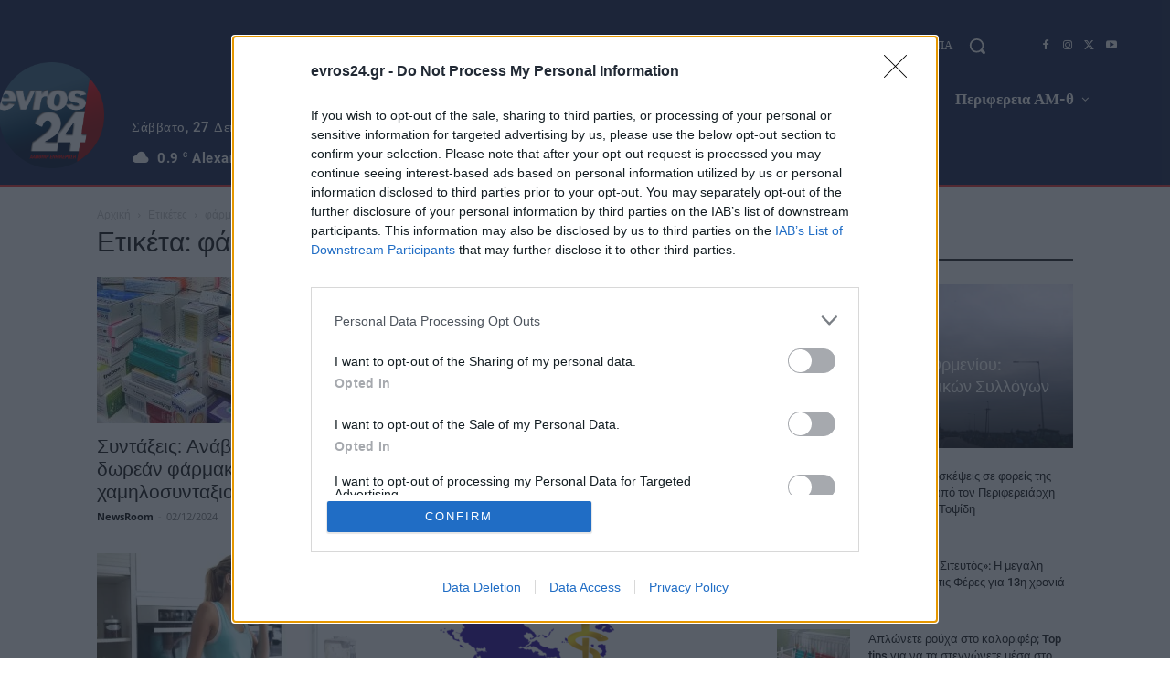

--- FILE ---
content_type: application/javascript; charset=utf-8
request_url: https://fundingchoicesmessages.google.com/f/AGSKWxV7RSMl7FH_qMdgqa_jd2_2yETTaAsGMI_-4FyfBQMeDjDwc6-8e5xBQkEbZiDmBp0xPKlKbGEXoZjWgLLS6WIhqSwIOXUM-QwGUBiq8jor9wYszxhqyRwBmuRgL6DWdsp4KFpKG4I-tzl09XcVLgQUpFYoJwOJIeaJrDG_n9V3Wk7Sh40TvqFyQmDp/__iframe_ad_/728x90h./footer_ads_/adfootleft._ads_iframe_
body_size: -1288
content:
window['387c159c-f1b7-4911-b2d6-1284555238bf'] = true;

--- FILE ---
content_type: application/javascript
request_url: https://pahtvs.tech/c/www.evros24.gr.js
body_size: 881
content:
var TWAGORAINARTICLE=TWAGORAINARTICLE||function(){var getHTScriptElement=function(){var hTClass='pa-ht-class';if(document.currentScript)
return document.currentScript;else{var scripts=document.getElementsByTagName('script');var currentHTag='pahtvs.tech/c/www.evros24.gr.js';var sl=scripts.length;for(var s=0;s<sl;s++){if((scripts[s].src.indexOf(currentHTag)!==-1)&&!scripts[s].classList.contains(hTClass)){scripts[s].classList.add(hTClass);break;}}
return scripts[s];}}
var getQueryString=function(script){var queryString=script.src.replace(/^[^\?]+\??/,'');return'?'+queryString;}
var getParameterByName=function(name,url){if(!url)url=window.location.href;name=name.replace(/[\[\]]/g,'$&');var regex=new RegExp('[?&]'+name+'(=([^&#]*)|&|#|$)'),results=regex.exec(url);if(!results)return null;if(!results[2])return'';try{return decodeURIComponent(results[2].replace(/\+/g,' '));}catch(err){return null;}}
var getPartnerSCOfromHTUrl=function(currentScript){var schain=null;var currentHTScript=currentScript;var qS=getQueryString(currentHTScript);if(qS)schain=getParameterByName('schain',qS);return schain;}
var config={"site_name":"www.evros24.gr","rules":[{"name":"taboola widget","priority":3,"type":"Taboola","product":{"Taboola":{"enabled":true,"name":"evros24-gr-f100005455","type":"article","tags":[{"selector":"div.vc_row.tdi_130.wpb_row.td-pb-row > div.vc_column.tdi_132.wpb_column.vc_column_container.tdc-column.td-pb-span8 > div","position":"before","widgets":[{"widgetType":"hybrid","mode":"alternating-evros24","containerId":"taboola-alternating-below-article","placement":"Alternating Below Article"}]}],"pageLevelTracking":{"enabled":true}}},"targeting":{"url_targeting":{"pathname":{"notEquals":["/"]}}},"ab_test":false},{"name":"Mid Article rule","priority":3,"type":"MidArticle","product":{"MidArticle":{"enabled":true,"name":"evros24-gr-f100005455","tag":{"selector":"div.vc_column.tdi_104.wpb_column.vc_column_container.tdc-column.td-pb-span8 > div","position":"auto","widgets":[{"widgetType":"sponsored","mode":"sc-ma-evros24","containerId":"taboola-sponsored-mid-article","placement":"Sponsored Mid Article"}]}}},"targeting":{"url_targeting":{"pathname":{"notEquals":["/"]}}},"ab_test":false}]};var currentHTScript=getHTScriptElement();return{getConfig:function(){return config;},getPartnersSCO:function(){return getPartnerSCOfromHTUrl(currentHTScript);}}}();var libraryUrl='//palibzh.tech/libs/projectagora.min.js';!function(e,t,a){var n,r=e.getElementsByTagName(t)[0];e.getElementById("pa-tag")||((n=e.createElement(t)).id="pa-tag",n.src=libraryUrl,r.parentNode.insertBefore(n,r))}(document,"script");

--- FILE ---
content_type: application/javascript; charset=utf-8
request_url: https://fundingchoicesmessages.google.com/f/AGSKWxVxB_wGuMHHgBtGuO7BHr-CxGrwK3AgBZb66qD5CXODiZ7CrO3NZkuzU8VdPv0d_PmvY5mYGqQ28fBzvAeNS7hVkX-IhsR62UmGjdHRqwVv6_0Y8hw8chUn46Or44Z61fp6nzug2A==?fccs=W251bGwsbnVsbCxudWxsLG51bGwsbnVsbCxudWxsLFsxNzY2ODcyMjIxLDQ2MTAwMDAwMF0sbnVsbCxudWxsLG51bGwsW251bGwsWzcsNl0sbnVsbCxudWxsLG51bGwsbnVsbCxudWxsLG51bGwsbnVsbCxudWxsLG51bGwsM10sImh0dHBzOi8vd3d3LmV2cm9zMjQuZ3IvdGFnL2Zhcm1ha2EvIixudWxsLFtbOCwic0NoTkg1T3NhazAiXSxbOSwiZW4tVVMiXSxbMTYsIlsxLDEsMV0iXSxbMTksIjIiXSxbMTcsIlswXSJdLFsyNCwiIl0sWzI5LCJmYWxzZSJdXV0
body_size: 119
content:
if (typeof __googlefc.fcKernelManager.run === 'function') {"use strict";this.default_ContributorServingResponseClientJs=this.default_ContributorServingResponseClientJs||{};(function(_){var window=this;
try{
var jp=function(a){this.A=_.t(a)};_.u(jp,_.J);var kp=function(a){this.A=_.t(a)};_.u(kp,_.J);kp.prototype.getWhitelistStatus=function(){return _.F(this,2)};var lp=function(a){this.A=_.t(a)};_.u(lp,_.J);var mp=_.Zc(lp),np=function(a,b,c){this.B=a;this.j=_.A(b,jp,1);this.l=_.A(b,_.Jk,3);this.F=_.A(b,kp,4);a=this.B.location.hostname;this.D=_.Ag(this.j,2)&&_.O(this.j,2)!==""?_.O(this.j,2):a;a=new _.Lg(_.Kk(this.l));this.C=new _.Yg(_.q.document,this.D,a);this.console=null;this.o=new _.fp(this.B,c,a)};
np.prototype.run=function(){if(_.O(this.j,3)){var a=this.C,b=_.O(this.j,3),c=_.$g(a),d=new _.Rg;b=_.gg(d,1,b);c=_.D(c,1,b);_.dh(a,c)}else _.ah(this.C,"FCNEC");_.hp(this.o,_.A(this.l,_.Be,1),this.l.getDefaultConsentRevocationText(),this.l.getDefaultConsentRevocationCloseText(),this.l.getDefaultConsentRevocationAttestationText(),this.D);_.ip(this.o,_.F(this.F,1),this.F.getWhitelistStatus());var e;a=(e=this.B.googlefc)==null?void 0:e.__executeManualDeployment;a!==void 0&&typeof a==="function"&&_.Mo(this.o.G,
"manualDeploymentApi")};var op=function(){};op.prototype.run=function(a,b,c){var d;return _.v(function(e){d=mp(b);(new np(a,d,c)).run();return e.return({})})};_.Nk(7,new op);
}catch(e){_._DumpException(e)}
}).call(this,this.default_ContributorServingResponseClientJs);
// Google Inc.

//# sourceURL=/_/mss/boq-content-ads-contributor/_/js/k=boq-content-ads-contributor.ContributorServingResponseClientJs.en_US.sChNH5Osak0.es5.O/d=1/exm=ad_blocking_detection_executable,kernel_loader,loader_js_executable/ed=1/rs=AJlcJMz7a3Aoypzl3FteasZliPsUtk5MMw/m=cookie_refresh_executable
__googlefc.fcKernelManager.run('\x5b\x5b\x5b7,\x22\x5b\x5bnull,\\\x22evros24.gr\\\x22,\\\x22AKsRol9SMBixJCmnki6oRCQgOwsJeNBPjetKC6jzbUubuEsXwBvyeOstNr7SwYtsLUmceUTW6cu878gy23XBU9B-q0MJELUQcIYrtmqJeKaJioSD6Bl_XqHQdpzPPJpNF7Lh2CviD_Ry1D8rEEiGX_FV5eB3BBcIoA\\\\u003d\\\\u003d\\\x22\x5d,null,\x5b\x5bnull,null,null,\\\x22https:\/\/fundingchoicesmessages.google.com\/f\/AGSKWxUnmrZNgapJTxPf9kG8-PBKarEpsIZ8G9MJCpfAp1zCGmtzCEd8nnwfNvQvVznxcngfvUSdvRSjmV0Zb4MyzGKqI0anhQkL9pOD9nmDFhBCpzfpGZz4zCqCsM1lyQlSWJ8lqHD6DQ\\\\u003d\\\\u003d\\\x22\x5d,null,null,\x5bnull,null,null,\\\x22https:\/\/fundingchoicesmessages.google.com\/el\/AGSKWxXYVCGAjSllRfobGlYyrVrxBx17_cXKjTjt4nvxxanMLe6iWPKUPledBfs2t_muHNHi1ClTJosGWWDMz3yXXbsGLHPOS127nNZT9mo7YFp3clkfCv9dDLHBqe2zdfveV9nBg3a0qg\\\\u003d\\\\u003d\\\x22\x5d,null,\x5bnull,\x5b7,6\x5d,null,null,null,null,null,null,null,null,null,3\x5d\x5d,\x5b2,1\x5d\x5d\x22\x5d\x5d,\x5bnull,null,null,\x22https:\/\/fundingchoicesmessages.google.com\/f\/AGSKWxUFZdkcxcsPSh7AAnD2UfYDP1Hcz3tdyuD-J3lfgI8gNxi-95YEbkbwxnEiIJvUsQeiTWPccrxpyWvQUD6MOqnFsSSYAMoRbNfSmTf5QQfvIXKQp7lR9az7SW6rdAv10WxCoP6xgg\\u003d\\u003d\x22\x5d\x5d');}